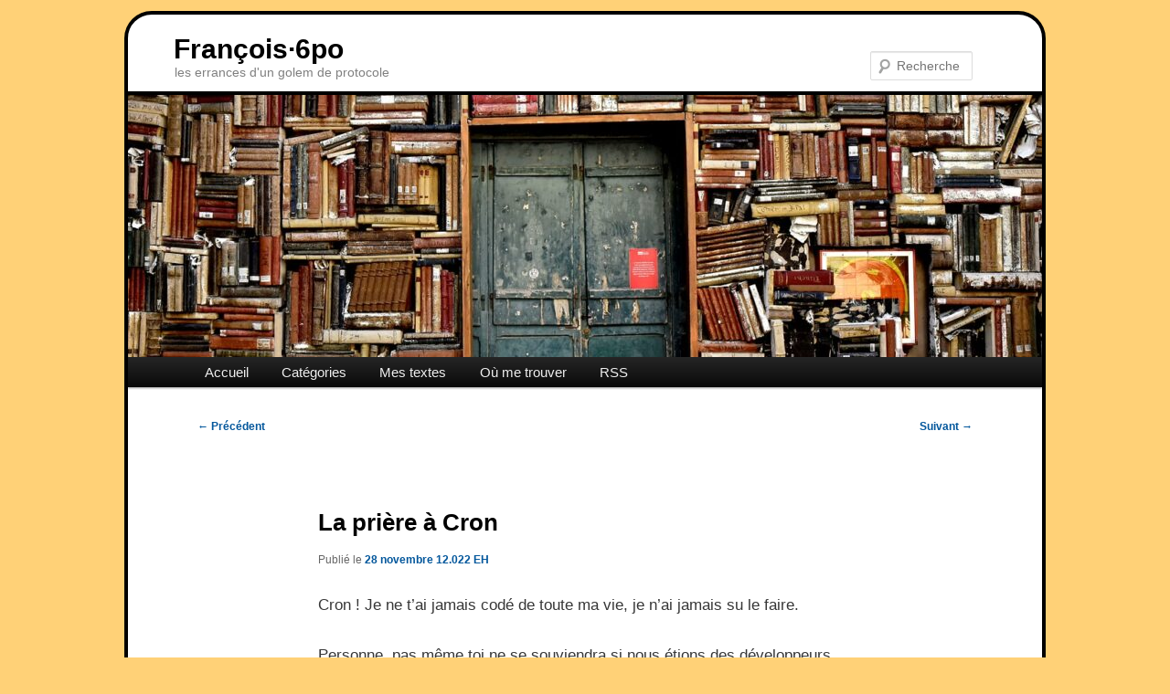

--- FILE ---
content_type: text/css
request_url: https://francois.badbuta.net/wp-content/uploads/so-css/so-css-twentyeleven.css?ver=1754752003
body_size: 500
content:
body {
		padding: 0 6px
}
.one-column #page {
    max-width: 800px;
		margin-top: 12px;
		margin-bottom: 12px;
    border: 4px solid black;
		border-radius: 30px;
}
.two-column #page {

		margin-top: 12px;
		margin-bottom: 12px;
    border: 4px solid black;
		border-radius: 30px;
}
#branding {
	border-top: 0px;
}
#branding > a > img {
		border-top: 4px solid black;
}
.entry-content {
		font-size: 17px;
}
.menu li {
		font-size: 15px;
}
#content {
    margin-left: 66px;
		margin-right: 300px;
}
#branding hgroup {
    margin: 0 5%;
}
#site-title{
    padding-top: 20px;
		/*margin-left: -30px;*/
}
#site-description {
		color: grey;
    margin-top: -4px;
    margin-left: 1px;
    margin-bottom: 10px;
}
#branding #searchform {
    top: 40px !important;
}
.widget_categories  ul {
    margin-left:12px;
}
.wp-block-social-links .wp-social-link a {
		padding: .50em;
}
#site-generator {
    display: none;
}
.more-link {
    display: block;
    text-align: center;
    margin-bottom: 5px;
}
#access a {
    line-height: 2.2em;
}
#access ul ul {
		top: 2.5em;
}
.singular .entry-title  {
		font-size: 26px;
}
#block-36 a {
    visibility: hidden;
}
#respond {
		background-color: #f1f1f1;
}
.activitypub-follow-me-block-wrapper {
		margin: 10px 0 -20px;
}
.activitypub-follow-me-block-wrapper .activitypub-profile {
		padding: 0px;
}
.activitypub-follow-me-block-wrapper .activitypub-profile__body {
		display: block;
}
.activitypub-follow-me-block-wrapper .activitypub-profile__content {
		display: block;
}
.activitypub-follow-me-block-wrapper .activitypub-profile__avatar {
		border-radius: 25%;
}
.activitypub-follow-me-block-wrapper .activitypub-profile div.wp-block-button {
		display: block;
		margin: 5px 0 0;
}
.activitypub-profile__content .wp-block-button .wp-block-button__link {
		background-color: #7c8f9d;
		padding: 5px 18px 2px;
}
.wp-block-button .wp-block-button__link {
		font-size: 12px;
}